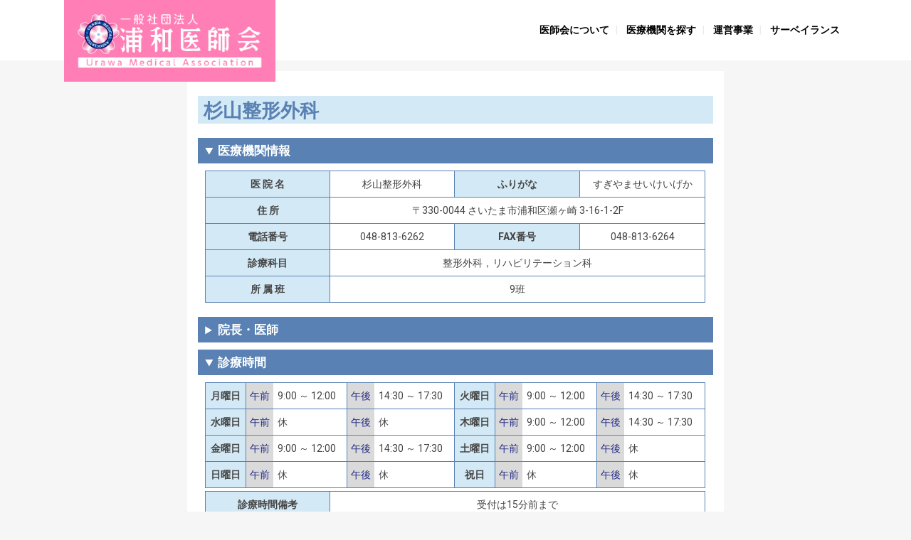

--- FILE ---
content_type: text/html; charset=UTF-8
request_url: https://www.urawa-med.or.jp/facility/%E6%9D%89%E5%B1%B1%E6%95%B4%E5%BD%A2%E5%A4%96%E7%A7%91/
body_size: 16890
content:
<!DOCTYPE html>
<html lang="ja">
<head>
	<meta charset="UTF-8" />
	
				<meta name="viewport" content="width=device-width,initial-scale=1,user-scalable=no">
		
                            <meta name="description" content="浦和医師会ホームページ,浦和医師会では医道の昴揚、医学の普及発達促進等の一般医師会活動、地域ならびに会員への学術活動・福祉活動、感染症等のサーベイランス活動などを行い大宮医師会、さいたま市与野医師会と互いに協力し合って100万都市さいたま市の医療を支えて居ります。">
            
                        <link rel="shortcut icon" type="image/x-icon" href="https://www.urawa-med.or.jp/wp/wp-content/uploads/2019/05/favicon.ico">
            <link rel="apple-touch-icon" href="https://www.urawa-med.or.jp/wp/wp-content/uploads/2019/05/favicon.ico"/>
        
	<link rel="profile" href="http://gmpg.org/xfn/11" />
	<link rel="pingback" href="https://www.urawa-med.or.jp/wp/xmlrpc.php" />

	<title>浦和医師会 | 杉山整形外科</title>
<link rel='dns-prefetch' href='//fonts.googleapis.com' />
<link rel='dns-prefetch' href='//s.w.org' />
<link rel="alternate" type="application/rss+xml" title="浦和医師会 &raquo; フィード" href="https://www.urawa-med.or.jp/feed/" />
<link rel="alternate" type="application/rss+xml" title="浦和医師会 &raquo; コメントフィード" href="https://www.urawa-med.or.jp/comments/feed/" />
		<script type="text/javascript">
			window._wpemojiSettings = {"baseUrl":"https:\/\/s.w.org\/images\/core\/emoji\/11.2.0\/72x72\/","ext":".png","svgUrl":"https:\/\/s.w.org\/images\/core\/emoji\/11.2.0\/svg\/","svgExt":".svg","source":{"concatemoji":"https:\/\/www.urawa-med.or.jp\/wp\/wp-includes\/js\/wp-emoji-release.min.js?ver=5.1.19"}};
			!function(e,a,t){var n,r,o,i=a.createElement("canvas"),p=i.getContext&&i.getContext("2d");function s(e,t){var a=String.fromCharCode;p.clearRect(0,0,i.width,i.height),p.fillText(a.apply(this,e),0,0);e=i.toDataURL();return p.clearRect(0,0,i.width,i.height),p.fillText(a.apply(this,t),0,0),e===i.toDataURL()}function c(e){var t=a.createElement("script");t.src=e,t.defer=t.type="text/javascript",a.getElementsByTagName("head")[0].appendChild(t)}for(o=Array("flag","emoji"),t.supports={everything:!0,everythingExceptFlag:!0},r=0;r<o.length;r++)t.supports[o[r]]=function(e){if(!p||!p.fillText)return!1;switch(p.textBaseline="top",p.font="600 32px Arial",e){case"flag":return s([55356,56826,55356,56819],[55356,56826,8203,55356,56819])?!1:!s([55356,57332,56128,56423,56128,56418,56128,56421,56128,56430,56128,56423,56128,56447],[55356,57332,8203,56128,56423,8203,56128,56418,8203,56128,56421,8203,56128,56430,8203,56128,56423,8203,56128,56447]);case"emoji":return!s([55358,56760,9792,65039],[55358,56760,8203,9792,65039])}return!1}(o[r]),t.supports.everything=t.supports.everything&&t.supports[o[r]],"flag"!==o[r]&&(t.supports.everythingExceptFlag=t.supports.everythingExceptFlag&&t.supports[o[r]]);t.supports.everythingExceptFlag=t.supports.everythingExceptFlag&&!t.supports.flag,t.DOMReady=!1,t.readyCallback=function(){t.DOMReady=!0},t.supports.everything||(n=function(){t.readyCallback()},a.addEventListener?(a.addEventListener("DOMContentLoaded",n,!1),e.addEventListener("load",n,!1)):(e.attachEvent("onload",n),a.attachEvent("onreadystatechange",function(){"complete"===a.readyState&&t.readyCallback()})),(n=t.source||{}).concatemoji?c(n.concatemoji):n.wpemoji&&n.twemoji&&(c(n.twemoji),c(n.wpemoji)))}(window,document,window._wpemojiSettings);
		</script>
		<style type="text/css">
img.wp-smiley,
img.emoji {
	display: inline !important;
	border: none !important;
	box-shadow: none !important;
	height: 1em !important;
	width: 1em !important;
	margin: 0 .07em !important;
	vertical-align: -0.1em !important;
	background: none !important;
	padding: 0 !important;
}
</style>
	<link rel='stylesheet' id='layerslider-css'  href='https://www.urawa-med.or.jp/wp/wp-content/plugins/LayerSlider/static/layerslider/css/layerslider.css?ver=6.8.2' type='text/css' media='all' />
<link rel='stylesheet' id='wp-block-library-css'  href='https://www.urawa-med.or.jp/wp/wp-includes/css/dist/block-library/style.min.css?ver=5.1.19' type='text/css' media='all' />
<link rel='stylesheet' id='contact-form-7-css'  href='https://www.urawa-med.or.jp/wp/wp-content/plugins/contact-form-7/includes/css/styles.css?ver=5.1.3' type='text/css' media='all' />
<link rel='stylesheet' id='rs-plugin-settings-css'  href='https://www.urawa-med.or.jp/wp/wp-content/plugins/revslider/public/assets/css/settings.css?ver=5.4.8.3' type='text/css' media='all' />
<style id='rs-plugin-settings-inline-css' type='text/css'>
#rs-demo-id {}
</style>
<link rel='stylesheet' id='mediaelement-css'  href='https://www.urawa-med.or.jp/wp/wp-includes/js/mediaelement/mediaelementplayer-legacy.min.css?ver=4.2.6-78496d1' type='text/css' media='all' />
<link rel='stylesheet' id='wp-mediaelement-css'  href='https://www.urawa-med.or.jp/wp/wp-includes/js/mediaelement/wp-mediaelement.min.css?ver=5.1.19' type='text/css' media='all' />
<link rel='stylesheet' id='bridge-default-style-css'  href='https://www.urawa-med.or.jp/wp/wp-content/themes/bridge/style.css?ver=5.1.19' type='text/css' media='all' />
<link rel='stylesheet' id='bridge-qode-font_awesome-css'  href='https://www.urawa-med.or.jp/wp/wp-content/themes/bridge/css/font-awesome/css/font-awesome.min.css?ver=5.1.19' type='text/css' media='all' />
<link rel='stylesheet' id='bridge-qode-font_elegant-css'  href='https://www.urawa-med.or.jp/wp/wp-content/themes/bridge/css/elegant-icons/style.min.css?ver=5.1.19' type='text/css' media='all' />
<link rel='stylesheet' id='bridge-qode-linea_icons-css'  href='https://www.urawa-med.or.jp/wp/wp-content/themes/bridge/css/linea-icons/style.css?ver=5.1.19' type='text/css' media='all' />
<link rel='stylesheet' id='bridge-qode-dripicons-css'  href='https://www.urawa-med.or.jp/wp/wp-content/themes/bridge/css/dripicons/dripicons.css?ver=5.1.19' type='text/css' media='all' />
<link rel='stylesheet' id='bridge-stylesheet-css'  href='https://www.urawa-med.or.jp/wp/wp-content/themes/bridge/css/stylesheet.min.css?ver=5.1.19' type='text/css' media='all' />
<style id='bridge-stylesheet-inline-css' type='text/css'>
   .postid-13969.disabled_footer_top .footer_top_holder, .postid-13969.disabled_footer_bottom .footer_bottom_holder { display: none;}


</style>
<link rel='stylesheet' id='bridge-print-css'  href='https://www.urawa-med.or.jp/wp/wp-content/themes/bridge/css/print.css?ver=5.1.19' type='text/css' media='all' />
<link rel='stylesheet' id='bridge-style-dynamic-css'  href='https://www.urawa-med.or.jp/wp/wp-content/themes/bridge/css/style_dynamic.css?ver=1597212238' type='text/css' media='all' />
<link rel='stylesheet' id='bridge-responsive-css'  href='https://www.urawa-med.or.jp/wp/wp-content/themes/bridge/css/responsive.min.css?ver=5.1.19' type='text/css' media='all' />
<link rel='stylesheet' id='bridge-style-dynamic-responsive-css'  href='https://www.urawa-med.or.jp/wp/wp-content/themes/bridge/css/style_dynamic_responsive.css?ver=1597212238' type='text/css' media='all' />
<style id='bridge-style-dynamic-responsive-inline-css' type='text/css'>
h3 {
  position: relative;
  padding: 0.3em 0.3em 0.3em 0.8em; 
  background: #FF7EB5;
  color: white;
}

h3::before {
  position: absolute;
  content: '';
  top: 100%;
  left: 0;
  border: none;
  border-bottom: solid 10px transparent;
  border-right: solid 20px rgb(149, 158, 155);
}


.facility_title{
background: #5981b3;
color: white;
font-weight:bold;
}

.facility_title_2{
background: #DADADA;
font-weight:bold;
}


.facility_name{
background: #d3e9f5;
font-weight:bold;
}

.facility_subjects{
background: #f6fcff;
}

.facility_subjects_2{
background: #eaf5fc;
}

.facility_tel{
background: #f6fcff;
}



.footer_top .widget_nav_menu li.menu-item a{
text-transform: uppercase;
letter-spacing: 0.35px;
}

.footer_top .widget_nav_menu ul li{
padding-bottom: 14px;
}

.footer_top h5{
margin-bottom: 31px;
}

@media only screen and (min-width: 1001px){
.q_logo a{
height: 115px!important;
top: 15px;
}
}

nav.main_menu.left{
    padding-left: 24px;
}

.header_bottom_right_widget_holder .custom-html-widget .qode_icon_shortcode {
    vertical-align: top;
}

.side_menu .widget {
    margin: 0 0 15px;
}

.side_menu_button a:last-child{
    top: 4px;
}

.side_menu_button>a.search_button{
    top: -3px;
}

@media only screen and (min-width: 1001px){
    footer .qode-instagram-feed{
        padding-right: 25%;
    }
}

.hesperiden.tparrows:before{
    font-family: 'ElegantIcons';
    font-size: 50px;
    transition: color 0.2s ease;
}

.hesperiden.tparrows.tp-leftarrow:before{
    content: '\34';
}

.hesperiden.tparrows.tp-rightarrow:before{
    margin-right: 0;
    content: '\35';
}

.hesperiden.tparrows, .hesperiden.tparrows:hover{
    background: transparent;
}

.hesperiden.tparrows:hover:before{
    color: rgba(0, 160, 240, 1);
}

@media only screen and (max-width: 600px){
    .title.title_size_large h1{
        margin-bottom: 0;
    }    
    .title .subtitle{
        display: none;
    }
}

.qode-advanced-pricing-list .qode-apl-item .qode-apl-item-top .qode-apl-line{
    bottom: 12px;
}

.qode-advanced-pricing-list .qode-apl-item .qode-apl-item-top .qode-apl-item-price, .qode-advanced-pricing-list .qode-apl-item .qode-apl-item-top .qode-apl-item-title{
    padding: 0;

.qode-advanced-pricing-list .qode-apl-item .qode-apl-item-top .qode-apl-line{
    bottom: 12px;
}


</style>
<link rel='stylesheet' id='js_composer_front-css'  href='https://www.urawa-med.or.jp/wp/wp-content/plugins/js_composer/assets/css/js_composer.min.css?ver=5.7' type='text/css' media='all' />
<link rel='stylesheet' id='bridge-style-handle-google-fonts-css'  href='https://fonts.googleapis.com/css?family=Raleway%3A100%2C200%2C300%2C400%2C500%2C600%2C700%2C800%2C900%2C300italic%2C400italic%2C700italic%7CRoboto%3A100%2C200%2C300%2C400%2C500%2C600%2C700%2C800%2C900%2C300italic%2C400italic%2C700italic%7COpen+Sans%3A100%2C200%2C300%2C400%2C500%2C600%2C700%2C800%2C900%2C300italic%2C400italic%2C700italic&#038;subset=latin%2Clatin-ext&#038;ver=1.0.0' type='text/css' media='all' />
<link rel='stylesheet' id='wp-members-css'  href='https://www.urawa-med.or.jp/wp/wp-content/plugins/wp-members/assets/css/forms/generic-no-float.min.css?ver=3.3.2.2' type='text/css' media='all' />
<script type='text/javascript'>
/* <![CDATA[ */
var LS_Meta = {"v":"6.8.2"};
/* ]]> */
</script>
<script type='text/javascript' src='https://www.urawa-med.or.jp/wp/wp-content/plugins/LayerSlider/static/layerslider/js/greensock.js?ver=1.19.0'></script>
<script type='text/javascript' src='https://www.urawa-med.or.jp/wp/wp-includes/js/jquery/jquery.js?ver=1.12.4'></script>
<script type='text/javascript' src='https://www.urawa-med.or.jp/wp/wp-includes/js/jquery/jquery-migrate.min.js?ver=1.4.1'></script>
<script type='text/javascript' src='https://www.urawa-med.or.jp/wp/wp-content/plugins/LayerSlider/static/layerslider/js/layerslider.kreaturamedia.jquery.js?ver=6.8.2'></script>
<script type='text/javascript' src='https://www.urawa-med.or.jp/wp/wp-content/plugins/LayerSlider/static/layerslider/js/layerslider.transitions.js?ver=6.8.2'></script>
<script type='text/javascript' src='https://www.urawa-med.or.jp/wp/wp-content/plugins/revslider/public/assets/js/jquery.themepunch.tools.min.js?ver=5.4.8.3'></script>
<script type='text/javascript' src='https://www.urawa-med.or.jp/wp/wp-content/plugins/revslider/public/assets/js/jquery.themepunch.revolution.min.js?ver=5.4.8.3'></script>
<script type='text/javascript'>
var mejsL10n = {"language":"ja","strings":{"mejs.install-flash":"\u3054\u5229\u7528\u306e\u30d6\u30e9\u30a6\u30b6\u30fc\u306f Flash Player \u304c\u7121\u52b9\u306b\u306a\u3063\u3066\u3044\u308b\u304b\u3001\u30a4\u30f3\u30b9\u30c8\u30fc\u30eb\u3055\u308c\u3066\u3044\u307e\u305b\u3093\u3002Flash Player \u30d7\u30e9\u30b0\u30a4\u30f3\u3092\u6709\u52b9\u306b\u3059\u308b\u304b\u3001\u6700\u65b0\u30d0\u30fc\u30b8\u30e7\u30f3\u3092 https:\/\/get.adobe.com\/jp\/flashplayer\/ \u304b\u3089\u30a4\u30f3\u30b9\u30c8\u30fc\u30eb\u3057\u3066\u304f\u3060\u3055\u3044\u3002","mejs.fullscreen-off":"\u30d5\u30eb\u30b9\u30af\u30ea\u30fc\u30f3\u3092\u30aa\u30d5","mejs.fullscreen-on":"\u30d5\u30eb\u30b9\u30af\u30ea\u30fc\u30f3","mejs.download-video":"\u52d5\u753b\u3092\u30c0\u30a6\u30f3\u30ed\u30fc\u30c9","mejs.fullscreen":"\u30d5\u30eb\u30b9\u30af\u30ea\u30fc\u30f3","mejs.time-jump-forward":["1\u79d2\u9032\u3080","%1\u79d2\u9032\u3080"],"mejs.loop":"\u30eb\u30fc\u30d7\u5207\u308a\u66ff\u3048","mejs.play":"\u518d\u751f","mejs.pause":"\u505c\u6b62","mejs.close":"\u9589\u3058\u308b","mejs.time-slider":"\u30bf\u30a4\u30e0\u30b9\u30e9\u30a4\u30c0\u30fc","mejs.time-help-text":"1\u79d2\u9032\u3080\u306b\u306f\u5de6\u53f3\u77e2\u5370\u30ad\u30fc\u3092\u300110\u79d2\u9032\u3080\u306b\u306f\u4e0a\u4e0b\u77e2\u5370\u30ad\u30fc\u3092\u4f7f\u3063\u3066\u304f\u3060\u3055\u3044\u3002","mejs.time-skip-back":["1\u79d2\u623b\u308b","%1\u79d2\u623b\u308b"],"mejs.captions-subtitles":"\u30ad\u30e3\u30d7\u30b7\u30e7\u30f3\/\u5b57\u5e55","mejs.captions-chapters":"\u30c1\u30e3\u30d7\u30bf\u30fc","mejs.none":"\u306a\u3057","mejs.mute-toggle":"\u30df\u30e5\u30fc\u30c8\u5207\u308a\u66ff\u3048","mejs.volume-help-text":"\u30dc\u30ea\u30e5\u30fc\u30e0\u8abf\u7bc0\u306b\u306f\u4e0a\u4e0b\u77e2\u5370\u30ad\u30fc\u3092\u4f7f\u3063\u3066\u304f\u3060\u3055\u3044\u3002","mejs.unmute":"\u30df\u30e5\u30fc\u30c8\u89e3\u9664","mejs.mute":"\u30df\u30e5\u30fc\u30c8","mejs.volume-slider":"\u30dc\u30ea\u30e5\u30fc\u30e0\u30b9\u30e9\u30a4\u30c0\u30fc","mejs.video-player":"\u52d5\u753b\u30d7\u30ec\u30fc\u30e4\u30fc","mejs.audio-player":"\u97f3\u58f0\u30d7\u30ec\u30fc\u30e4\u30fc","mejs.ad-skip":"\u5e83\u544a\u3092\u30b9\u30ad\u30c3\u30d7","mejs.ad-skip-info":["1\u79d2\u5f8c\u306b\u30b9\u30ad\u30c3\u30d7","%1\u79d2\u5f8c\u306b\u30b9\u30ad\u30c3\u30d7"],"mejs.source-chooser":"\u30bd\u30fc\u30b9\u306e\u9078\u629e","mejs.stop":"\u505c\u6b62","mejs.speed-rate":"\u901f\u5ea6\u7387","mejs.live-broadcast":"\u751f\u653e\u9001","mejs.afrikaans":"\u30a2\u30d5\u30ea\u30ab\u30fc\u30f3\u30b9\u8a9e","mejs.albanian":"\u30a2\u30eb\u30d0\u30cb\u30a2\u8a9e","mejs.arabic":"\u30a2\u30e9\u30d3\u30a2\u8a9e","mejs.belarusian":"\u30d9\u30e9\u30eb\u30fc\u30b7\u8a9e","mejs.bulgarian":"\u30d6\u30eb\u30ac\u30ea\u30a2\u8a9e","mejs.catalan":"\u30ab\u30bf\u30ed\u30cb\u30a2\u8a9e","mejs.chinese":"\u4e2d\u56fd\u8a9e","mejs.chinese-simplified":"\u4e2d\u56fd\u8a9e (\u7c21\u4f53\u5b57)","mejs.chinese-traditional":"\u4e2d\u56fd\u8a9e (\u7e41\u4f53\u5b57)","mejs.croatian":"\u30af\u30ed\u30a2\u30c1\u30a2\u8a9e","mejs.czech":"\u30c1\u30a7\u30b3\u8a9e","mejs.danish":"\u30c7\u30f3\u30de\u30fc\u30af\u8a9e","mejs.dutch":"\u30aa\u30e9\u30f3\u30c0\u8a9e","mejs.english":"\u82f1\u8a9e","mejs.estonian":"\u30a8\u30b9\u30c8\u30cb\u30a2\u8a9e","mejs.filipino":"\u30d5\u30a3\u30ea\u30d4\u30f3\u8a9e","mejs.finnish":"\u30d5\u30a3\u30f3\u30e9\u30f3\u30c9\u8a9e","mejs.french":"\u30d5\u30e9\u30f3\u30b9\u8a9e","mejs.galician":"\u30ac\u30ea\u30b7\u30a2\u8a9e","mejs.german":"\u30c9\u30a4\u30c4\u8a9e","mejs.greek":"\u30ae\u30ea\u30b7\u30e3\u8a9e","mejs.haitian-creole":"\u30cf\u30a4\u30c1\u8a9e","mejs.hebrew":"\u30d8\u30d6\u30e9\u30a4\u8a9e","mejs.hindi":"\u30d2\u30f3\u30c7\u30a3\u30fc\u8a9e","mejs.hungarian":"\u30cf\u30f3\u30ac\u30ea\u30fc\u8a9e","mejs.icelandic":"\u30a2\u30a4\u30b9\u30e9\u30f3\u30c9\u8a9e","mejs.indonesian":"\u30a4\u30f3\u30c9\u30cd\u30b7\u30a2\u8a9e","mejs.irish":"\u30a2\u30a4\u30eb\u30e9\u30f3\u30c9\u8a9e","mejs.italian":"\u30a4\u30bf\u30ea\u30a2\u8a9e","mejs.japanese":"\u65e5\u672c\u8a9e","mejs.korean":"\u97d3\u56fd\u8a9e","mejs.latvian":"\u30e9\u30c8\u30d3\u30a2\u8a9e","mejs.lithuanian":"\u30ea\u30c8\u30a2\u30cb\u30a2\u8a9e","mejs.macedonian":"\u30de\u30b1\u30c9\u30cb\u30a2\u8a9e","mejs.malay":"\u30de\u30ec\u30fc\u8a9e","mejs.maltese":"\u30de\u30eb\u30bf\u8a9e","mejs.norwegian":"\u30ce\u30eb\u30a6\u30a7\u30fc\u8a9e","mejs.persian":"\u30da\u30eb\u30b7\u30a2\u8a9e","mejs.polish":"\u30dd\u30fc\u30e9\u30f3\u30c9\u8a9e","mejs.portuguese":"\u30dd\u30eb\u30c8\u30ac\u30eb\u8a9e","mejs.romanian":"\u30eb\u30fc\u30de\u30cb\u30a2\u8a9e","mejs.russian":"\u30ed\u30b7\u30a2\u8a9e","mejs.serbian":"\u30bb\u30eb\u30d3\u30a2\u8a9e","mejs.slovak":"\u30b9\u30ed\u30d0\u30ad\u30a2\u8a9e","mejs.slovenian":"\u30b9\u30ed\u30d9\u30cb\u30a2\u8a9e","mejs.spanish":"\u30b9\u30da\u30a4\u30f3\u8a9e","mejs.swahili":"\u30b9\u30ef\u30d2\u30ea\u8a9e","mejs.swedish":"\u30b9\u30a6\u30a7\u30fc\u30c7\u30f3\u8a9e","mejs.tagalog":"\u30bf\u30ac\u30ed\u30b0\u8a9e","mejs.thai":"\u30bf\u30a4\u8a9e","mejs.turkish":"\u30c8\u30eb\u30b3\u8a9e","mejs.ukrainian":"\u30a6\u30af\u30e9\u30a4\u30ca\u8a9e","mejs.vietnamese":"\u30d9\u30c8\u30ca\u30e0\u8a9e","mejs.welsh":"\u30a6\u30a7\u30fc\u30eb\u30ba\u8a9e","mejs.yiddish":"\u30a4\u30c7\u30a3\u30c3\u30b7\u30e5\u8a9e"}};
</script>
<script type='text/javascript' src='https://www.urawa-med.or.jp/wp/wp-includes/js/mediaelement/mediaelement-and-player.min.js?ver=4.2.6-78496d1'></script>
<script type='text/javascript' src='https://www.urawa-med.or.jp/wp/wp-includes/js/mediaelement/mediaelement-migrate.min.js?ver=5.1.19'></script>
<script type='text/javascript'>
/* <![CDATA[ */
var _wpmejsSettings = {"pluginPath":"\/wp\/wp-includes\/js\/mediaelement\/","classPrefix":"mejs-","stretching":"responsive"};
/* ]]> */
</script>
<meta name="generator" content="Powered by LayerSlider 6.8.2 - Multi-Purpose, Responsive, Parallax, Mobile-Friendly Slider Plugin for WordPress." />
<!-- LayerSlider updates and docs at: https://layerslider.kreaturamedia.com -->
<link rel='https://api.w.org/' href='https://www.urawa-med.or.jp/wp-json/' />
<link rel="EditURI" type="application/rsd+xml" title="RSD" href="https://www.urawa-med.or.jp/wp/xmlrpc.php?rsd" />
<link rel="wlwmanifest" type="application/wlwmanifest+xml" href="https://www.urawa-med.or.jp/wp/wp-includes/wlwmanifest.xml" /> 
<link rel='prev' title='すがやハートクリニック' href='https://www.urawa-med.or.jp/facility/%e3%81%99%e3%81%8c%e3%82%84%e3%83%8f%e3%83%bc%e3%83%88%e3%82%af%e3%83%aa%e3%83%8b%e3%83%83%e3%82%af/' />
<link rel='next' title='すずき小児科' href='https://www.urawa-med.or.jp/facility/%e3%81%99%e3%81%9a%e3%81%8d%e5%b0%8f%e5%85%90%e7%a7%91/' />
<meta name="generator" content="WordPress 5.1.19" />
<link rel="canonical" href="https://www.urawa-med.or.jp/facility/%e6%9d%89%e5%b1%b1%e6%95%b4%e5%bd%a2%e5%a4%96%e7%a7%91/" />
<link rel='shortlink' href='https://www.urawa-med.or.jp/?p=13969' />
<link rel="alternate" type="application/json+oembed" href="https://www.urawa-med.or.jp/wp-json/oembed/1.0/embed?url=https%3A%2F%2Fwww.urawa-med.or.jp%2Ffacility%2F%25e6%259d%2589%25e5%25b1%25b1%25e6%2595%25b4%25e5%25bd%25a2%25e5%25a4%2596%25e7%25a7%2591%2F" />
<link rel="alternate" type="text/xml+oembed" href="https://www.urawa-med.or.jp/wp-json/oembed/1.0/embed?url=https%3A%2F%2Fwww.urawa-med.or.jp%2Ffacility%2F%25e6%259d%2589%25e5%25b1%25b1%25e6%2595%25b4%25e5%25bd%25a2%25e5%25a4%2596%25e7%25a7%2591%2F&#038;format=xml" />
<meta name="generator" content="Powered by WPBakery Page Builder - drag and drop page builder for WordPress."/>
<!--[if lte IE 9]><link rel="stylesheet" type="text/css" href="https://www.urawa-med.or.jp/wp/wp-content/plugins/js_composer/assets/css/vc_lte_ie9.min.css" media="screen"><![endif]--><meta name="generator" content="Powered by Slider Revolution 5.4.8.3 - responsive, Mobile-Friendly Slider Plugin for WordPress with comfortable drag and drop interface." />
<script type="text/javascript">function setREVStartSize(e){									
						try{ e.c=jQuery(e.c);var i=jQuery(window).width(),t=9999,r=0,n=0,l=0,f=0,s=0,h=0;
							if(e.responsiveLevels&&(jQuery.each(e.responsiveLevels,function(e,f){f>i&&(t=r=f,l=e),i>f&&f>r&&(r=f,n=e)}),t>r&&(l=n)),f=e.gridheight[l]||e.gridheight[0]||e.gridheight,s=e.gridwidth[l]||e.gridwidth[0]||e.gridwidth,h=i/s,h=h>1?1:h,f=Math.round(h*f),"fullscreen"==e.sliderLayout){var u=(e.c.width(),jQuery(window).height());if(void 0!=e.fullScreenOffsetContainer){var c=e.fullScreenOffsetContainer.split(",");if (c) jQuery.each(c,function(e,i){u=jQuery(i).length>0?u-jQuery(i).outerHeight(!0):u}),e.fullScreenOffset.split("%").length>1&&void 0!=e.fullScreenOffset&&e.fullScreenOffset.length>0?u-=jQuery(window).height()*parseInt(e.fullScreenOffset,0)/100:void 0!=e.fullScreenOffset&&e.fullScreenOffset.length>0&&(u-=parseInt(e.fullScreenOffset,0))}f=u}else void 0!=e.minHeight&&f<e.minHeight&&(f=e.minHeight);e.c.closest(".rev_slider_wrapper").css({height:f})					
						}catch(d){console.log("Failure at Presize of Slider:"+d)}						
					};</script>
		<style type="text/css" id="wp-custom-css">
			ul, ol {
  padding: 0.3em 0.3em 0.3em 1em;/*ボックス内の余白*/
}

ul li, ol li {
  line-height: 1.5; /*文の行高*/
  padding: 0.4em 0; /*前後の文との余白*/
}


.bule {
	font-size: 20pt;
	font-weight: bold;
	padding: 0.3em 0.3em 0.2em 0.3em;
	color:#5981b3;
	background-color:#d3e9f5;}

.orange {
	font-size: 18px;
	color:#FF9101;
}

.page-id-397 summary {
    background: #4bacc6;
    padding: 7px;
    margin-bottom: 2px;
/*     border: 1px solid #ccc; */
    color: #fff;
    text-align: left;
}


table {
  	border-collapse: collapse;
  	margin: 0 auto;
  	padding: 0;
	width: 100%;
  	table-layout: fixed;
  	border: none;
}

table tr {
  	background-color: F6F6F6;
	padding: .20em;
  	/*border: 1px solid #CCCCCC;*/
}
table th,
table td {
	text-align: center;
	vertical-align: middle;
	padding: 5px;
  	border: 1px solid #5981b3;
}
table th {
	font-size: 14px;
}
table thead tr{
  	background-color: #5882B3;
  	color:#fff;
}
/* 変更 */
table tbody th {
    background: #D3E9F5;
    color: #444444;
  	border: 1px solid #5981b3;
}
.non{
  background:#fff
}


#ccc table {
  border-collapse: collapse;
  margin: 0 auto;
  padding: 0;
	width: 100%;
  table-layout: fixed;
}

/* 医院一覧CSS */
#ccc table tr {
  background-color: #dadada;
	padding: .20em;
  border-bottom: 1px solid #fff;
  
}
#ccc table th,
#ccc table td {
	text-align: center;
	vertical-align: middle;
	padding: 5px;
 	border: 1px solid #fff;
}
#ccc table th {
	font-size: 14px;
}
#ccc table thead tr{
  background-color: #5981b3;
  color:#fff;
}

#ccc table tbody th {
    background: #89B49B;
    color: #fff;
	  	border: 1px solid #fff;
}







.time_table th {
	white-space: nowrap;
}


.non{
  background:#fff
}
@media screen and (max-width: 600px) {
  table {
    border: 0;
    width:100%
  }
  table th{
    background-color: #167F92;
    display: block;
    border-right: none;
  }
  table thead {
    border: none;
    clip: rect(0 0 0 0);
    height: 1px;
    margin: -1px;
    overflow: hidden;
    padding: 0;
    position: absolute;
    width: 1px;
  }
  table tr {
    display: block;
    margin-bottom: 0;
  }
  table td {
    display: block;
    font-size: 14px;
    position: relative;
    padding: .625em;

  }
  
  table td::before {
    font-weight: bold;
    position: absolute;
    left: 10px;
    color: #167F92;

  }
  table td:last-child {

  }
  table tbody th {
    color: #000;
}
	.bule {
		font-size: large;
	}
}

#searchform label{
  text-align: left;
  font-weight: normal;
  display: inline-block;

}
#searchform .sample  {
  font-size : 16px;
  font-weight:bold;
}
#searchform .sample2  {
  margin : 0px 0px 0px 0px  ;
}
#searchform .sample3  {
  text-align: left;
  padding:10px;
/*   background-color:#E8F3FB;
  border:1px solid #e0e0e0; */
  margin : 0px;
}
#searchform input[type="text"]{
  width: 90%;
  padding: 5px;
}
#searchform input[type="radio"],
#searchform input[type="checkbox"]{
  position: relative;
  top: 1px;
  margin : 0px 2px 0px 5px;
}
.facility_custom {
  background-color: #ffffff !important;
}
.embed-container {
  position: relative;
  padding-bottom: 75%;
  overflow: hidden;
  max-width: 100%;
  height: auto;
}

.embed-container iframe {
  position: absolute;
  top: 0;
  left: 0;
  width: 100%;
  height: 100%;
}

.time_table {
  table-layout: auto;
}
.time_table td {
  text-align: left;
}
.label_ampm {
  display: inline-block;
  background-color: #dadada;
  color: #222a83;
  margin: -5px 3px -5px -5px;
padding: 5px 5px;
}
.form_btns p {
	margin: 30px 0;
}
.form_btns .btn {
  display: inline-block;
  padding: 0.5em 2em;
  text-decoration: none;
  border: solid 2px #ff812d;
  border-radius: 3px;
  transition: .4s;
  background: #fff;
  color: #ff812d;
	width: 90%;
	max-width: 300px;
	font-size: 120%;
	font-weight: bold;
}
.form_btns .btn:hover {
  color: #fff;
  background: #ff812d;
}
.form_btns .reset_btn .btn {
	color: #999;
  border: solid 2px #999;
}
.form_btns .reset_btn .btn:hover {
  color: #fff;
  background: #999;
}

.wpb_wrapper details {
  border: 1px solid #4F81BD;
  background-color: #f6fcff;
  margin-bottom: 10px;
  padding: 0 10px;
}
.wpb_wrapper details[open] {
  padding-bottom: 10px;
}
.wpb_wrapper details summary {
	font-size: 120%;
	font-weight: bold;
  background-color: #5981b3;
  color: #fff;
  margin: 0 -10px 0;
  padding: 5px 10px;
}
.detail_btn {
	text-align: right;
}
.detail_btn a {
  display: inline-block;
  padding: 0.5em 2em;
  text-decoration: none;
  border: solid 2px #4F81BD;
  border-radius: 3px;
  transition: .4s;
  background: #4BACC6;
  color: #fff;
}
.detail_btn a:hover {
  color: #4F81BD;
  background: transparent;
}
.blog_holder article .post_text .post_text_inner {
	background-color: #DCE6F2;
  border: solid 2px #4F81BD;
}
body.single .wpb_wrapper details {
	border: none;
  background-color: #fff;
}
.wpb_wrapper .map_link{
	display: flex;
  align-items: center;
  justify-content: flex-end;
}
#hush2 hr:last-of-type,
#hush3 hr:last-of-type {
	display:none;
}

.list_table tr {
  background: none;
  display: flex;
  flex-wrap: wrap;
}
.list_table tr td {
  background-color: #E1F0E8;
  display: inline-block;
  padding: 5px 20px;
  margin: 0 10px 10px 0;
  border-radius: 5px;
}
.department_item::after {
  content: ',';
  display: inline-block;
  margin: 0 3px;
}
.department_item:last-of-type::after {
  content: none;
}
.wpb_wrapper details {
    border: 1px solid #5981b3;
}
.wpb_wrapper hr {
	border: none;
	height: 1px;
  background-color: #4F81BD
}
.content .container .container_inner.default_template_holder.search_page {
	padding-top:10px;
}
.blog_holder article .post_text .post_text_inner {
  background-color: #f6fcff;
  border: solid 1px #5981b3;
	border-radius: 3px;
	padding: 20px 20px 20px 30px;
}
.search_items .blog_holder article {
	margin-bottom: 20px;
}
.detail_btn a {
	display: inline-block;
	padding: 0.5em 2em;
	text-decoration: none;
	border: solid 2px #5981b3;
	border-radius: 3px;
	transition: .4s;
	background: transparent;
	color: #5981b3;
	font-weight: bold;
}
.detail_btn a:hover {
	background: #5981b3;
	color: #fff;
}
.text-center {
	text-align: center;
}
.info_cat {
	padding: 5px 0;
	line-height: 1.4;
}
.dep-child {
  margin-right: 8px;
	margin-bottom: 5px;
  display: inline-block;
  padding: 2px 10px 0;
  border-radius: 15px;
  background-color: #5981b3;
  color: #fff;
}

.job-yel {
	font-size: 20pt;
	font-weight: bold;
	padding: 0.3em 0.3em 0.2em 0.3em;
	color:#000000;
	background-color:#fff1bc;
}

.btn-joblinks {
      display: flex;
      width:fit-content;
      padding: 0px 15px;
      align-items: center;
      justify-content: center;
      line-height: 1;
      text-decoration: none;
      color: #444444;
      font-size: 110%;
      border-radius: 23px;
      height: 46px;
      font-weight: bold;
      transition: 0.3s;
      background-color: #d8e8ff;
      margin-left: auto;
      margin-right: auto;
}
.btn-joblinks a, a:hover {
      text-decoration: none;
      color: #444444 !important;
}
.btn-joblinks::before, .btn-joblinks::after {
      content: "";
      display: block;
}
.btn-joblinks:hover {
      opacity: .4;
}
@media only screen and (max-width: 480px) {
    .btn-joblinks {font-size: .8em;}
}
table.job-table {
    width: 100%;
    border-collapse: collapse;
    border-spacing: 0;
    table-layout: auto;
}
table.job-table tr {
    padding: .20em;
}
table.job-table td {
    vertical-align: middle;
    padding: 5px;
    border: 1px solid #dadada;
    text-align: left;
}
table.job-table th {
    vertical-align: middle;
    padding: 5px;
    border: 1px solid #dadada;
    font-size: 14px;
    background-color: #f4f4f4;
    text-align: left;
    width: 1em;
    white-space: nowrap;
}
@media only screen and (max-width: 480px) {
table.job-table th,
table.job-table td {
    width: 100%;
    display: block;
}
table.job-table th {
    width: 100%;
}
}
table.job-list {
    width: 100%;
    border-collapse: collapse;
    border-spacing: 0;
    table-layout: auto;
}
table.job-list tr {
    padding: .20em;
		color:#444444;
}
table.job-list td {
    vertical-align: middle;
    padding: 10px 5px;
    border: 1px solid #dadada;
    text-align: left;
    white-space: normal;
}
table.job-list th {
    vertical-align: middle;
    padding: 5px 10px;
    border: 1px solid #dadada;
    font-size: 14px;
    background-color: #f4f4f4;
    text-align: center;
    white-space: nowrap;
}
td.bgcolor-wh {background-color: #FFFFFF;}
td.bgcolor-yel {background-color: #FFFFeF;}
span.nowp {white-space: nowrap;}
th.cel-a {width: 10%;}
@media only screen and (max-width: 480px) {
table.job-list td:before {
    content: attr(data-label);
    font-size: .7rem;
    font-weight:bold;
    color: #999;
    display: block;
    position: static;
  }
	table.job-list tr:last-child {
        margin-bottom: .7em;
  }
}

.btn-joblist {
    display: flex;
    width:fit-content;
    padding: 0px 15px;
    align-items: center;
    justify-content: center;
    line-height: 1;
    text-decoration: none;
    color: #444444;
    border-radius: 0.9em;
    height: 1.8em;
    font-weight: bold;
    transition: 0.3s;
    background-color: #fff1ad;
    margin-left: auto;
    margin-right: auto;
    white-space: nowrap;
}
.btn-joblist a, a:hover {
    text-decoration: none;
    color: #444444 !important;
}
.btn-joblist::before, .btn-joblist::after {
    content: "";
    display: block;
}
.btn-joblist:hover {
    opacity: .4;
}
/* 
.dep-parent {
  display: none;
}
.dep-child.dep-parent-1 {
  background-color: #b35959
}
.dep-child.dep-parent-2 {
  background-color: #7cb359
}
.dep-child.dep-parent-3 {
  background-color: #7f59b3
}
*/		</style>
		<noscript><style type="text/css"> .wpb_animate_when_almost_visible { opacity: 1; }</style></noscript>	
	<!-- Global site tag (gtag.js) - Google Analytics -->
<script async src="https://www.googletagmanager.com/gtag/js?id=UA-175897334-1"></script>
<script>
  window.dataLayer = window.dataLayer || [];
  function gtag(){dataLayer.push(arguments);}
  gtag('js', new Date());

  gtag('config', 'UA-175897334-1');
</script>

</head>

<body class="facility-template-default single single-facility postid-13969 bridge-core-1.0.4  qode_grid_1300 qode-theme-ver-18.0.9 qode-theme-bridge qode_header_in_grid wpb-js-composer js-comp-ver-5.7 vc_responsive" itemscope itemtype="http://schema.org/WebPage">


<div class="wrapper">
	<div class="wrapper_inner">

    
		<!-- Google Analytics start -->
				<!-- Google Analytics end -->

		
	<header class=" scroll_header_top_area  fixed scrolled_not_transparent with_hover_bg_color header_style_on_scroll page_header">
	<div class="header_inner clearfix">
				<div class="header_top_bottom_holder">
			
			<div class="header_bottom clearfix" style=' background-color:rgba(255, 255, 255, 1);' >
								<div class="container">
					<div class="container_inner clearfix">
																				<div class="header_inner_left">
																	<div class="mobile_menu_button">
		<span>
			<i class="qode_icon_font_awesome fa fa-bars " ></i>		</span>
	</div>
								<div class="logo_wrapper" >
	<div class="q_logo">
		<a itemprop="url" href="https://www.urawa-med.or.jp/" >
             <img itemprop="image" class="normal" src="https://www.urawa-med.or.jp/wp/wp-content/uploads/2020/06/logo_7.png" alt="Logo"> 			 <img itemprop="image" class="light" src="https://www.urawa-med.or.jp/wp/wp-content/uploads/2020/06/logo_7.png" alt="Logo"/> 			 <img itemprop="image" class="dark" src="https://www.urawa-med.or.jp/wp/wp-content/uploads/2020/06/logo_7.png" alt="Logo"/> 			 <img itemprop="image" class="sticky" src="https://www.urawa-med.or.jp/wp/wp-content/uploads/2020/06/logo_7.png" alt="Logo"/> 			 <img itemprop="image" class="mobile" src="https://www.urawa-med.or.jp/wp/wp-content/uploads/2020/06/logo_7.png" alt="Logo"/> 					</a>
	</div>
	</div>															</div>
															<div class="header_inner_right">
									<div class="side_menu_button_wrapper right">
																														<div class="side_menu_button">
																																											</div>
									</div>
								</div>
							
							
							<nav class="main_menu drop_down right">
								<ul id="menu-main-menu" class=""><li id="nav-menu-item-336" class="menu-item menu-item-type-post_type menu-item-object-page menu-item-has-children  has_sub narrow"><a href="https://www.urawa-med.or.jp/about-us/" class=""><i class="menu_icon blank fa"></i><span>医師会について</span><span class="plus"></span></a>
<div class="second"><div class="inner"><ul>
	<li id="nav-menu-item-596" class="menu-item menu-item-type-custom menu-item-object-custom "><a href="https://www.urawa-med.or.jp/about-us/" class=""><i class="menu_icon blank fa"></i><span>会長あいさつ</span><span class="plus"></span></a></li>
	<li id="nav-menu-item-1545" class="menu-item menu-item-type-post_type menu-item-object-page "><a href="https://www.urawa-med.or.jp/administrative_board/" class=""><i class="menu_icon blank fa"></i><span>役員</span><span class="plus"></span></a></li>
	<li id="nav-menu-item-989" class="menu-item menu-item-type-post_type menu-item-object-page "><a href="https://www.urawa-med.or.jp/location/" class=""><i class="menu_icon blank fa"></i><span>所在地</span><span class="plus"></span></a></li>
	<li id="nav-menu-item-996" class="menu-item menu-item-type-post_type menu-item-object-page "><a href="https://www.urawa-med.or.jp/history/" class=""><i class="menu_icon blank fa"></i><span>沿革</span><span class="plus"></span></a></li>
	<li id="nav-menu-item-1006" class="menu-item menu-item-type-post_type menu-item-object-page "><a href="https://www.urawa-med.or.jp/business/" class=""><i class="menu_icon blank fa"></i><span>業務内容</span><span class="plus"></span></a></li>
</ul></div></div>
</li>
<li id="nav-menu-item-1517" class="menu-item menu-item-type-custom menu-item-object-custom menu-item-has-children  has_sub narrow"><a href="https://www.urawa-med.or.jp/findmedical/" class=""><i class="menu_icon blank fa"></i><span>医療機関を探す</span><span class="plus"></span></a>
<div class="second"><div class="inner"><ul>
	<li id="nav-menu-item-539" class="menu-item menu-item-type-custom menu-item-object-custom "><a href="https://www.urawa-med.or.jp/findmedical/" class=""><i class="menu_icon blank fa"></i><span>クイック検索</span><span class="plus"></span></a></li>
	<li id="nav-menu-item-541" class="menu-item menu-item-type-custom menu-item-object-custom "><a href="https://www.urawa-med.or.jp/findmedical/#hush1" class=""><i class="menu_icon blank fa"></i><span>診療時間・曜日から検索</span><span class="plus"></span></a></li>
	<li id="nav-menu-item-616" class="menu-item menu-item-type-custom menu-item-object-custom "><a href="https://www.urawa-med.or.jp/findmedical/#hush2" class=""><i class="menu_icon blank fa"></i><span>診察科目から検索</span><span class="plus"></span></a></li>
	<li id="nav-menu-item-597" class="menu-item menu-item-type-custom menu-item-object-custom "><a href="https://www.urawa-med.or.jp/findmedical/#hush3" class=""><i class="menu_icon blank fa"></i><span>検診・予防接種から検索</span><span class="plus"></span></a></li>
	<li id="nav-menu-item-1157" class="menu-item menu-item-type-post_type menu-item-object-page menu-item-has-children sub"><a href="https://www.urawa-med.or.jp/list-of-clinics/" class=""><i class="menu_icon blank fa"></i><span>医院一覧</span><span class="plus"></span><i class="q_menu_arrow fa fa-angle-right"></i></a>
	<ul>
		<li id="nav-menu-item-1167" class="menu-item menu-item-type-custom menu-item-object-custom "><a href="https://www.urawa-med.or.jp/list-of-clinics/" class=""><i class="menu_icon blank fa"></i><span>あ行</span><span class="plus"></span></a></li>
		<li id="nav-menu-item-1166" class="menu-item menu-item-type-post_type menu-item-object-page "><a href="https://www.urawa-med.or.jp/list-of-clinics/ka/" class=""><i class="menu_icon blank fa"></i><span>か行</span><span class="plus"></span></a></li>
		<li id="nav-menu-item-1165" class="menu-item menu-item-type-post_type menu-item-object-page "><a href="https://www.urawa-med.or.jp/list-of-clinics/sa/" class=""><i class="menu_icon blank fa"></i><span>さ行</span><span class="plus"></span></a></li>
		<li id="nav-menu-item-1164" class="menu-item menu-item-type-post_type menu-item-object-page "><a href="https://www.urawa-med.or.jp/list-of-clinics/ta/" class=""><i class="menu_icon blank fa"></i><span>た行</span><span class="plus"></span></a></li>
		<li id="nav-menu-item-1163" class="menu-item menu-item-type-post_type menu-item-object-page "><a href="https://www.urawa-med.or.jp/list-of-clinics/na/" class=""><i class="menu_icon blank fa"></i><span>な行</span><span class="plus"></span></a></li>
		<li id="nav-menu-item-1162" class="menu-item menu-item-type-post_type menu-item-object-page "><a href="https://www.urawa-med.or.jp/list-of-clinics/ha/" class=""><i class="menu_icon blank fa"></i><span>は行</span><span class="plus"></span></a></li>
		<li id="nav-menu-item-1161" class="menu-item menu-item-type-post_type menu-item-object-page "><a href="https://www.urawa-med.or.jp/list-of-clinics/ma/" class=""><i class="menu_icon blank fa"></i><span>ま行</span><span class="plus"></span></a></li>
		<li id="nav-menu-item-1160" class="menu-item menu-item-type-post_type menu-item-object-page "><a href="https://www.urawa-med.or.jp/list-of-clinics/ya/" class=""><i class="menu_icon blank fa"></i><span>や行</span><span class="plus"></span></a></li>
		<li id="nav-menu-item-1159" class="menu-item menu-item-type-post_type menu-item-object-page "><a href="https://www.urawa-med.or.jp/list-of-clinics/ra/" class=""><i class="menu_icon blank fa"></i><span>ら行</span><span class="plus"></span></a></li>
		<li id="nav-menu-item-1158" class="menu-item menu-item-type-post_type menu-item-object-page "><a href="https://www.urawa-med.or.jp/list-of-clinics/wa/" class=""><i class="menu_icon blank fa"></i><span>わ行</span><span class="plus"></span></a></li>
	</ul>
</li>
</ul></div></div>
</li>
<li id="nav-menu-item-1602" class="menu-item menu-item-type-custom menu-item-object-custom menu-item-has-children  has_sub narrow"><a href="https://www.urawa-med.or.jp/supportcenter/" class=""><i class="menu_icon blank fa"></i><span>運営事業</span><span class="plus"></span></a>
<div class="second"><div class="inner"><ul>
	<li id="nav-menu-item-334" class="menu-item menu-item-type-post_type menu-item-object-page "><a href="https://www.urawa-med.or.jp/supportcenter/" class=""><i class="menu_icon blank fa"></i><span>指定居宅介護支援センター</span><span class="plus"></span></a></li>
	<li id="nav-menu-item-1017" class="menu-item menu-item-type-post_type menu-item-object-page "><a href="https://www.urawa-med.or.jp/consultationcenter/" class=""><i class="menu_icon blank fa"></i><span>浦和在宅医療支援相談センター</span><span class="plus"></span></a></li>
	<li id="nav-menu-item-1414" class="menu-item menu-item-type-custom menu-item-object-custom "><a href="http://urwmed.com/" class=""><i class="menu_icon blank fa"></i><span>浦和医師会メディカルセンター</span><span class="plus"></span></a></li>
</ul></div></div>
</li>
<li id="nav-menu-item-1438" class="menu-item menu-item-type-custom menu-item-object-custom  narrow"><a href="https://www.urawa-med.or.jp/surveillance/" class=""><i class="menu_icon blank fa"></i><span>サーベイランス</span><span class="plus"></span></a></li>
</ul>							</nav>
														<nav class="mobile_menu">
	<ul id="menu-main-menu-1" class=""><li id="mobile-menu-item-336" class="menu-item menu-item-type-post_type menu-item-object-page menu-item-has-children  has_sub"><a href="https://www.urawa-med.or.jp/about-us/" class=""><span>医師会について</span></a><span class="mobile_arrow"><i class="fa fa-angle-right"></i><i class="fa fa-angle-down"></i></span>
<ul class="sub_menu">
	<li id="mobile-menu-item-596" class="menu-item menu-item-type-custom menu-item-object-custom "><a href="https://www.urawa-med.or.jp/about-us/" class=""><span>会長あいさつ</span></a><span class="mobile_arrow"><i class="fa fa-angle-right"></i><i class="fa fa-angle-down"></i></span></li>
	<li id="mobile-menu-item-1545" class="menu-item menu-item-type-post_type menu-item-object-page "><a href="https://www.urawa-med.or.jp/administrative_board/" class=""><span>役員</span></a><span class="mobile_arrow"><i class="fa fa-angle-right"></i><i class="fa fa-angle-down"></i></span></li>
	<li id="mobile-menu-item-989" class="menu-item menu-item-type-post_type menu-item-object-page "><a href="https://www.urawa-med.or.jp/location/" class=""><span>所在地</span></a><span class="mobile_arrow"><i class="fa fa-angle-right"></i><i class="fa fa-angle-down"></i></span></li>
	<li id="mobile-menu-item-996" class="menu-item menu-item-type-post_type menu-item-object-page "><a href="https://www.urawa-med.or.jp/history/" class=""><span>沿革</span></a><span class="mobile_arrow"><i class="fa fa-angle-right"></i><i class="fa fa-angle-down"></i></span></li>
	<li id="mobile-menu-item-1006" class="menu-item menu-item-type-post_type menu-item-object-page "><a href="https://www.urawa-med.or.jp/business/" class=""><span>業務内容</span></a><span class="mobile_arrow"><i class="fa fa-angle-right"></i><i class="fa fa-angle-down"></i></span></li>
</ul>
</li>
<li id="mobile-menu-item-1517" class="menu-item menu-item-type-custom menu-item-object-custom menu-item-has-children  has_sub"><a href="https://www.urawa-med.or.jp/findmedical/" class=""><span>医療機関を探す</span></a><span class="mobile_arrow"><i class="fa fa-angle-right"></i><i class="fa fa-angle-down"></i></span>
<ul class="sub_menu">
	<li id="mobile-menu-item-539" class="menu-item menu-item-type-custom menu-item-object-custom "><a href="https://www.urawa-med.or.jp/findmedical/" class=""><span>クイック検索</span></a><span class="mobile_arrow"><i class="fa fa-angle-right"></i><i class="fa fa-angle-down"></i></span></li>
	<li id="mobile-menu-item-541" class="menu-item menu-item-type-custom menu-item-object-custom "><a href="https://www.urawa-med.or.jp/findmedical/#hush1" class=""><span>診療時間・曜日から検索</span></a><span class="mobile_arrow"><i class="fa fa-angle-right"></i><i class="fa fa-angle-down"></i></span></li>
	<li id="mobile-menu-item-616" class="menu-item menu-item-type-custom menu-item-object-custom "><a href="https://www.urawa-med.or.jp/findmedical/#hush2" class=""><span>診察科目から検索</span></a><span class="mobile_arrow"><i class="fa fa-angle-right"></i><i class="fa fa-angle-down"></i></span></li>
	<li id="mobile-menu-item-597" class="menu-item menu-item-type-custom menu-item-object-custom "><a href="https://www.urawa-med.or.jp/findmedical/#hush3" class=""><span>検診・予防接種から検索</span></a><span class="mobile_arrow"><i class="fa fa-angle-right"></i><i class="fa fa-angle-down"></i></span></li>
	<li id="mobile-menu-item-1157" class="menu-item menu-item-type-post_type menu-item-object-page menu-item-has-children  has_sub"><a href="https://www.urawa-med.or.jp/list-of-clinics/" class=""><span>医院一覧</span></a><span class="mobile_arrow"><i class="fa fa-angle-right"></i><i class="fa fa-angle-down"></i></span>
	<ul class="sub_menu">
		<li id="mobile-menu-item-1167" class="menu-item menu-item-type-custom menu-item-object-custom "><a href="https://www.urawa-med.or.jp/list-of-clinics/" class=""><span>あ行</span></a><span class="mobile_arrow"><i class="fa fa-angle-right"></i><i class="fa fa-angle-down"></i></span></li>
		<li id="mobile-menu-item-1166" class="menu-item menu-item-type-post_type menu-item-object-page "><a href="https://www.urawa-med.or.jp/list-of-clinics/ka/" class=""><span>か行</span></a><span class="mobile_arrow"><i class="fa fa-angle-right"></i><i class="fa fa-angle-down"></i></span></li>
		<li id="mobile-menu-item-1165" class="menu-item menu-item-type-post_type menu-item-object-page "><a href="https://www.urawa-med.or.jp/list-of-clinics/sa/" class=""><span>さ行</span></a><span class="mobile_arrow"><i class="fa fa-angle-right"></i><i class="fa fa-angle-down"></i></span></li>
		<li id="mobile-menu-item-1164" class="menu-item menu-item-type-post_type menu-item-object-page "><a href="https://www.urawa-med.or.jp/list-of-clinics/ta/" class=""><span>た行</span></a><span class="mobile_arrow"><i class="fa fa-angle-right"></i><i class="fa fa-angle-down"></i></span></li>
		<li id="mobile-menu-item-1163" class="menu-item menu-item-type-post_type menu-item-object-page "><a href="https://www.urawa-med.or.jp/list-of-clinics/na/" class=""><span>な行</span></a><span class="mobile_arrow"><i class="fa fa-angle-right"></i><i class="fa fa-angle-down"></i></span></li>
		<li id="mobile-menu-item-1162" class="menu-item menu-item-type-post_type menu-item-object-page "><a href="https://www.urawa-med.or.jp/list-of-clinics/ha/" class=""><span>は行</span></a><span class="mobile_arrow"><i class="fa fa-angle-right"></i><i class="fa fa-angle-down"></i></span></li>
		<li id="mobile-menu-item-1161" class="menu-item menu-item-type-post_type menu-item-object-page "><a href="https://www.urawa-med.or.jp/list-of-clinics/ma/" class=""><span>ま行</span></a><span class="mobile_arrow"><i class="fa fa-angle-right"></i><i class="fa fa-angle-down"></i></span></li>
		<li id="mobile-menu-item-1160" class="menu-item menu-item-type-post_type menu-item-object-page "><a href="https://www.urawa-med.or.jp/list-of-clinics/ya/" class=""><span>や行</span></a><span class="mobile_arrow"><i class="fa fa-angle-right"></i><i class="fa fa-angle-down"></i></span></li>
		<li id="mobile-menu-item-1159" class="menu-item menu-item-type-post_type menu-item-object-page "><a href="https://www.urawa-med.or.jp/list-of-clinics/ra/" class=""><span>ら行</span></a><span class="mobile_arrow"><i class="fa fa-angle-right"></i><i class="fa fa-angle-down"></i></span></li>
		<li id="mobile-menu-item-1158" class="menu-item menu-item-type-post_type menu-item-object-page "><a href="https://www.urawa-med.or.jp/list-of-clinics/wa/" class=""><span>わ行</span></a><span class="mobile_arrow"><i class="fa fa-angle-right"></i><i class="fa fa-angle-down"></i></span></li>
	</ul>
</li>
</ul>
</li>
<li id="mobile-menu-item-1602" class="menu-item menu-item-type-custom menu-item-object-custom menu-item-has-children  has_sub"><a href="https://www.urawa-med.or.jp/supportcenter/" class=""><span>運営事業</span></a><span class="mobile_arrow"><i class="fa fa-angle-right"></i><i class="fa fa-angle-down"></i></span>
<ul class="sub_menu">
	<li id="mobile-menu-item-334" class="menu-item menu-item-type-post_type menu-item-object-page "><a href="https://www.urawa-med.or.jp/supportcenter/" class=""><span>指定居宅介護支援センター</span></a><span class="mobile_arrow"><i class="fa fa-angle-right"></i><i class="fa fa-angle-down"></i></span></li>
	<li id="mobile-menu-item-1017" class="menu-item menu-item-type-post_type menu-item-object-page "><a href="https://www.urawa-med.or.jp/consultationcenter/" class=""><span>浦和在宅医療支援相談センター</span></a><span class="mobile_arrow"><i class="fa fa-angle-right"></i><i class="fa fa-angle-down"></i></span></li>
	<li id="mobile-menu-item-1414" class="menu-item menu-item-type-custom menu-item-object-custom "><a href="http://urwmed.com/" class=""><span>浦和医師会メディカルセンター</span></a><span class="mobile_arrow"><i class="fa fa-angle-right"></i><i class="fa fa-angle-down"></i></span></li>
</ul>
</li>
<li id="mobile-menu-item-1438" class="menu-item menu-item-type-custom menu-item-object-custom "><a href="https://www.urawa-med.or.jp/surveillance/" class=""><span>サーベイランス</span></a><span class="mobile_arrow"><i class="fa fa-angle-right"></i><i class="fa fa-angle-down"></i></span></li>
</ul></nav>																				</div>
					</div>
									</div>
			</div>
		</div>
</header>	<a id="back_to_top" href="#">
        <span class="fa-stack">
            <i class="qode_icon_font_awesome fa fa-arrow-up " ></i>        </span>
	</a>
	
	
    
    
    <div class="content ">
        <div class="content_inner  ">
    
<div class="title_outer title_without_animation" data-height="550">
<div class="title title_size_large  position_center  has_background">
<div class="title_holder">
<div class="container">
<div class="container_inner clearfix">
<div class="title_subtitle_holder">
</div>
</div>
</div>
</div>
</div>
</div>

<div class="vc_row wpb_row section vc_row-fluid  vc_custom_1568008479586 grid_section" style=' text-align:left;'>
<div class=" section_inner clearfix">
<div class='section_inner_margin clearfix'>
<div class="wpb_column vc_column_container vc_col-sm-12 vc_col-lg-offset-2 vc_col-lg-8 vc_col-md-offset-1 vc_col-md-10 vc_col-has-fill">
  <div class="vc_column-inner facility_custom">
    <div class="wpb_wrapper">
      <div class="wpb_text_column wpb_content_element ">
      <div class="wpb_wrapper">
      <div class="bule">杉山整形外科</div>
      </div>
      </div>
      <div class="vc_empty_space"  style="height: 20px" ><span
      class="vc_empty_space_inner">
      <span class="empty_space_image"  ></span>
      </span>
      </div>
      <div class="wpb_raw_code wpb_content_element wpb_raw_html" >
        <div class="wpb_wrapper">
        <details open>
<summary class="orange">医療機関情報</summary>
<div class="vc_empty_space" style="height: 10px"><span class="vc_empty_space_inner">
<span class="empty_space_image"  ></span></span></div>
<table>
<tbody>
<tr>
<th>医 院 名</th>
<td>杉山整形外科</td>
<th>ふりがな</th>
<td>
すぎやませいけいげか</td>
</tr>
<tr>
<th>住 所</th>
<td colspan="3">
〒330-0044 さいたま市浦和区瀬ヶ崎 3-16-1-2F</td>
</tr>
<tr>
<th>電話番号</th>
<td>
048-813-6262</td>
<th>FAX番号</th>
<td>
048-813-6264</td>
</tr>


<tr>
<th>診療科目</th>
<td colspan="3">
整形外科，リハビリテーション科</td>
</tr>


<tr>
<th>所 属 班</th>
<td colspan="3">
9班</td>
</tr>
</tbody>
</table>
</details>


<details>
<summary class="orange">院長・医師</summary>
<div class="vc_empty_space" style="height: 10px"><span class="vc_empty_space_inner">
<span class="empty_space_image"  ></span></span></div>

<table>
<tbody>
<tr>
<th>院長</th>
<td>
杉山　泰憲</td>
<th>入会年月日</th>
<td>
平成14年12月入会</td>
</tr>
</tbody>
</table>
<div class="vc_empty_space" style="height: 10px"><span class="vc_empty_space_inner">
<span class="empty_space_image"  ></span></span></div>




</details>


<details open>
<summary class="orange">診療時間</summary>
<div class="vc_empty_space" style="height: 10px"><span class="vc_empty_space_inner">
<span class="empty_space_image"  ></span></span></div>


<table class="time_table">
<thead>
</thead>
<tbody>
<tr>
<th>月曜日</th>
<td>
<span class="label_ampm">午前</span>
9:00 ～ 12:00</td>
<td>
<span class="label_ampm">午後</span>
14:30 ～ 17:30</td>
<th>火曜日</th>
<td>
<span class="label_ampm">午前</span>
9:00 ～ 12:00</td>
<td>
<span class="label_ampm">午後</span>
14:30 ～ 17:30</td>
</tr>
<tr>
<th>水曜日</th>
<td>
<span class="label_ampm">午前</span>
休</td>
<td>
<span class="label_ampm">午後</span>
休</td>
<th>木曜日</th>
<td>
<span class="label_ampm">午前</span>
9:00 ～ 12:00</td>
<td>
<span class="label_ampm">午後</span>
14:30 ～ 17:30</td>
</tr>
<tr>
<th>金曜日</th>
<td>
<span class="label_ampm">午前</span>
9:00 ～ 12:00</td>
<td>
<span class="label_ampm">午後</span>
14:30 ～ 17:30</td>
<th>土曜日</th>
<td>
<span class="label_ampm">午前</span>
9:00 ～ 12:00</td>
<td>
<span class="label_ampm">午後</span>
休</td>
</tr>
<tr>
<th>日曜日</th>
<td>
<span class="label_ampm">午前</span>
休</td>
<td>
<span class="label_ampm">午後</span>
休</td>
<th>祝日</th>
<td>
<span class="label_ampm">午前</span>
休</td>
<td>
<span class="label_ampm">午後</span>
休</td>
</tr>
</tbody>
</table>

<div class="vc_empty_space" style="height: 4px"><span class="vc_empty_space_inner">
<span class="empty_space_image"  ></span></span></div>

<table>
<tbody>
<tr>
<th>診療時間備考</th>
<td class="txt" colspan="3">
受付は15分前まで</td>
</tr>
<tr>
<th>休診日</th>
<td class="txt">
水曜日･土曜日午後･日曜日･祝日</td>
<th>休診日備考</th>
<td class="txt">
―</td>
</tr>
<tr>
<th>入院施設</th>
<td class="txt">
無</td>
<th>入院施設備考</th>
<td class="txt">
―</td>
</tr>
</tbody>
</table>
</details>


<details>
<summary class="orange">特定検査機器</summary>
<div class="vc_empty_space" style="height: 10px"><span class="vc_empty_space_inner">
<span class="empty_space_image"  ></span></span></div>
<table>
<tbody>
<tr>
<th>レントゲン</th>
<td colspan="3">
一般単純撮影</td>
</tr>
<tr>
<th>超音波診断装置</th>
<td colspan="3">
―</td>
</tr>
<tr>
<th>内視鏡</th>
<td colspan="3">
―</td>
</tr>
<tr>
<th>CT</th>
<td colspan="3">
―</td>
</tr>
<tr>
<th>特定検査機器_その他</th>
<td colspan="3">
―</td>
</tr>
</tbody>
</table>
</details>


<details>
<summary class="orange">治療機器</summary>
<div class="vc_empty_space" style="height: 10px"><span class="vc_empty_space_inner">
<span class="empty_space_image"  ></span></span></div>
<table>
<tbody>
<tr>
<th>レーザー装置</th>
<td colspan="3">
―</td>
</tr>
<tr>
<th>牽引装置</th>
<td colspan="3">
牽引装置(頸椎・腰椎・骨盤)</td>
</tr>
<tr>
<th>レーザー光凝固装置</th>
<td colspan="3">
―</td>
</tr>
<tr>
<th>治療機器_その他</th>
<td colspan="3">
温熱治療器，マイクロ波治療器，マッサージ機器，干渉波治療器</td>
</tr>
</tbody>
</table>
</details>


<details>
<summary class="orange">さいたま市検診・定期予防接種等</summary>
<div class="vc_empty_space" style="height: 10px"><span class="vc_empty_space_inner">
<span class="empty_space_image"  ></span></span></div>
<table>
<tbody>
<tr>
<th>定期予防接種</th>
<td colspan="3">
インフルエンザ(高齢者)，成人用肺炎球菌</td>
</tr>
<tr>
<th>予約について</th>
<td colspan="3">
要（土曜は午前のみ）</td>
</tr>
</tbody>
</table>
<div class="vc_empty_space" style="height: 10px"><span class="vc_empty_space_inner">
<span class="empty_space_image"  ></span></span></div>

<table>
<tbody>
<tr>
<th>特定健康検査等、人間ドック等、がん検診等</th>
<td colspan="3">
骨粗しょう症</td>
</tr>
</tbody>
</table>
<div class="vc_empty_space" style="height: 10px"><span class="vc_empty_space_inner">
<span class="empty_space_image"  ></span></span></div>

<table>
<tbody>
<tr>
<th>乳幼児健診</th>
<td colspan="3">
―</td>
</tr>
</tbody>
</table>
<div class="vc_empty_space" style="height: 10px"><span class="vc_empty_space_inner">
<span class="empty_space_image"  ></span></span></div>

<table>
<tbody>
<tr>
<th>出産前小児保健指導</th>
<td colspan="3">
―</td>
</tr>
</tbody>
</table>
<div class="vc_empty_space" style="height: 10px"><span class="vc_empty_space_inner">
<span class="empty_space_image"  ></span></span></div>

<table>
<tbody>
<tr>
<th>乳幼児精密検診</th>
<td colspan="3">
整形外科：4か月，10か月，1歳6か月，3歳</td>
</tr>
</tbody>
</table>
<div class="vc_empty_space" style="height: 10px"><span class="vc_empty_space_inner">
<span class="empty_space_image"  ></span></span></div>

<table>
<tbody>
<tr>
<th>風しん抗体検査</th>
<td colspan="3">
―</td>
</tr>
</tbody>
</table>

</details>


<details>
<summary class="orange">任意予防接種・その他</summary>
<div class="vc_empty_space" style="height: 10px"><span class="vc_empty_space_inner">
<span class="empty_space_image"  ></span></span></div>
<table>
<tbody>
<tr>
<th>任意予防接種</th>
<td colspan="3">
インフルエンザ</td>
</tr>
<tr>
<th>予約について</th>
<td colspan="3">
要（土曜は午前のみ）</td>
</tr>
</tbody>
</table>
<div class="vc_empty_space" style="height: 10px"><span class="vc_empty_space_inner">
<span class="empty_space_image"  ></span></span></div>
<table>
<tbody>
<tr>
<th>病診連携関連事項<br>
（往診科目） </th>
<td colspan="3">
―</td>
</tr>
<tr>
<th>病診連携関連事項<br>
（備考） </th>
<td colspan="3">
―</td>
</tr>
</tbody>
</table>
<div class="vc_empty_space" style="height: 10px"><span class="vc_empty_space_inner">
<span class="empty_space_image"  ></span></span></div>
<table>
<tbody>
<tr>
<th>もの忘れ検診</th>
<td colspan="3">
―</td>
</tr>
<tr>
<th>健保の被扶養者の検診</th>
<td colspan="3">
―</td>
</tr>
<tr>
<th>その他</th>
<td colspan="3">
―</td>
</tr>
</tbody>
</table>
</details>


<details open>
<summary class="orange">周辺地図</summary>
<div class="vc_empty_space" style="height: 10px"><span class="vc_empty_space_inner">
<span class="empty_space_image"></span></span></div>

<div class="map_img">
<img src="https://www.urawa-med.or.jp/wp/wp-content/uploads/2023/10/map_す_杉山整形外科.jpg" alt="杉山整形外科の地図" />  
</div>
<div class="map_link">
  <img src="https://www.urawa-med.or.jp/wp/wp-content/themes/bridge/img/gmap_icon_2.png" width="36" height="36" alt="">
  <a href="https://www.google.co.jp/maps/place/杉山整形外科/@35.8788976,139.6665247,18z/data=!4m5!3m4!1s0x6018c03c0de659c1:0xbacacb10a2e6dca6!8m2!3d35.8786996!4d139.6665326" target="_blank"> Googleマップでみる</a>
</div>
</details>        </div>
      </div>
    </div>
  </div>
  </div>
  </div>
  </div>
</div>


		
	</div>
</div>



	<footer >
		<div class="footer_inner clearfix">
				<div class="footer_top_holder">
            			<div class="footer_top">
								<div class="container">
					<div class="container_inner">
										<div id="custom_html-9" class="widget_text widget widget_custom_html"><div class="textwidget custom-html-widget"><a href="https://urawa-med.or.jp/wp/privacy-policy/">&gt; プライバシーポリシー</a></div></div>									</div>
				</div>
							</div>
					</div>
							<div class="footer_bottom_holder">
                								<div class="container">
					<div class="container_inner">
									<div class="footer_bottom">
				<a href="https://www.urawa-med.or.jp/"><img width="231" height="67" src="https://www.urawa-med.or.jp/wp/wp-content/uploads/2020/06/logo_footer-3.png" class="image wp-image-8841  attachment-full size-full" alt="" style="max-width: 100%; height: auto;" /></a>			<div class="textwidget"><p>さいたま市浦和区常盤6丁目4番18</p>
<p>&nbsp;</p>
	<div class="vc_empty_space"  style="height: 20px" ><span
			class="vc_empty_space_inner">
			<span class="empty_space_image"  ></span>
		</span></div>


</div>
					<div class="textwidget"><p>Copyright©2014 Urawa Medical Association All Rights Reserved.<br />
本サイトで使用している文章・画像等の無断での複製・転載を禁止します。</p>
</div>
					</div>
									</div>
			</div>
						</div>
				</div>
	</footer>
		
</div>
</div>
<script type='text/javascript'>
/* <![CDATA[ */
var wpcf7 = {"apiSettings":{"root":"https:\/\/www.urawa-med.or.jp\/wp-json\/contact-form-7\/v1","namespace":"contact-form-7\/v1"}};
/* ]]> */
</script>
<script type='text/javascript' src='https://www.urawa-med.or.jp/wp/wp-content/plugins/contact-form-7/includes/js/scripts.js?ver=5.1.3'></script>
<script type='text/javascript' src='https://www.urawa-med.or.jp/wp/wp-includes/js/jquery/ui/core.min.js?ver=1.11.4'></script>
<script type='text/javascript' src='https://www.urawa-med.or.jp/wp/wp-includes/js/jquery/ui/widget.min.js?ver=1.11.4'></script>
<script type='text/javascript' src='https://www.urawa-med.or.jp/wp/wp-includes/js/jquery/ui/accordion.min.js?ver=1.11.4'></script>
<script type='text/javascript' src='https://www.urawa-med.or.jp/wp/wp-includes/js/jquery/ui/position.min.js?ver=1.11.4'></script>
<script type='text/javascript' src='https://www.urawa-med.or.jp/wp/wp-includes/js/jquery/ui/menu.min.js?ver=1.11.4'></script>
<script type='text/javascript' src='https://www.urawa-med.or.jp/wp/wp-includes/js/wp-a11y.min.js?ver=5.1.19'></script>
<script type='text/javascript'>
/* <![CDATA[ */
var uiAutocompleteL10n = {"noResults":"\u898b\u3064\u304b\u308a\u307e\u305b\u3093\u3067\u3057\u305f\u3002","oneResult":"1\u4ef6\u306e\u7d50\u679c\u304c\u898b\u3064\u304b\u308a\u307e\u3057\u305f\u3002\u4e0a\u4e0b\u30ad\u30fc\u3092\u4f7f\u3063\u3066\u64cd\u4f5c\u3067\u304d\u307e\u3059\u3002","manyResults":"%d\u4ef6\u306e\u7d50\u679c\u304c\u898b\u3064\u304b\u308a\u307e\u3057\u305f\u3002\u4e0a\u4e0b\u30ad\u30fc\u3092\u4f7f\u3063\u3066\u64cd\u4f5c\u3067\u304d\u307e\u3059\u3002","itemSelected":"\u9805\u76ee\u3092\u9078\u629e\u3057\u307e\u3057\u305f\u3002"};
/* ]]> */
</script>
<script type='text/javascript' src='https://www.urawa-med.or.jp/wp/wp-includes/js/jquery/ui/autocomplete.min.js?ver=1.11.4'></script>
<script type='text/javascript' src='https://www.urawa-med.or.jp/wp/wp-includes/js/jquery/ui/button.min.js?ver=1.11.4'></script>
<script type='text/javascript' src='https://www.urawa-med.or.jp/wp/wp-includes/js/jquery/ui/datepicker.min.js?ver=1.11.4'></script>
<script type='text/javascript'>
jQuery(document).ready(function(jQuery){jQuery.datepicker.setDefaults({"closeText":"\u9589\u3058\u308b","currentText":"\u4eca\u65e5","monthNames":["1\u6708","2\u6708","3\u6708","4\u6708","5\u6708","6\u6708","7\u6708","8\u6708","9\u6708","10\u6708","11\u6708","12\u6708"],"monthNamesShort":["1\u6708","2\u6708","3\u6708","4\u6708","5\u6708","6\u6708","7\u6708","8\u6708","9\u6708","10\u6708","11\u6708","12\u6708"],"nextText":"\u6b21","prevText":"\u524d","dayNames":["\u65e5\u66dc\u65e5","\u6708\u66dc\u65e5","\u706b\u66dc\u65e5","\u6c34\u66dc\u65e5","\u6728\u66dc\u65e5","\u91d1\u66dc\u65e5","\u571f\u66dc\u65e5"],"dayNamesShort":["\u65e5","\u6708","\u706b","\u6c34","\u6728","\u91d1","\u571f"],"dayNamesMin":["\u65e5","\u6708","\u706b","\u6c34","\u6728","\u91d1","\u571f"],"dateFormat":"yy\u5e74mm\u6708d\u65e5","firstDay":1,"isRTL":false});});
</script>
<script type='text/javascript' src='https://www.urawa-med.or.jp/wp/wp-includes/js/jquery/ui/mouse.min.js?ver=1.11.4'></script>
<script type='text/javascript' src='https://www.urawa-med.or.jp/wp/wp-includes/js/jquery/ui/resizable.min.js?ver=1.11.4'></script>
<script type='text/javascript' src='https://www.urawa-med.or.jp/wp/wp-includes/js/jquery/ui/draggable.min.js?ver=1.11.4'></script>
<script type='text/javascript' src='https://www.urawa-med.or.jp/wp/wp-includes/js/jquery/ui/dialog.min.js?ver=1.11.4'></script>
<script type='text/javascript' src='https://www.urawa-med.or.jp/wp/wp-includes/js/jquery/ui/droppable.min.js?ver=1.11.4'></script>
<script type='text/javascript' src='https://www.urawa-med.or.jp/wp/wp-includes/js/jquery/ui/progressbar.min.js?ver=1.11.4'></script>
<script type='text/javascript' src='https://www.urawa-med.or.jp/wp/wp-includes/js/jquery/ui/selectable.min.js?ver=1.11.4'></script>
<script type='text/javascript' src='https://www.urawa-med.or.jp/wp/wp-includes/js/jquery/ui/sortable.min.js?ver=1.11.4'></script>
<script type='text/javascript' src='https://www.urawa-med.or.jp/wp/wp-includes/js/jquery/ui/slider.min.js?ver=1.11.4'></script>
<script type='text/javascript' src='https://www.urawa-med.or.jp/wp/wp-includes/js/jquery/ui/spinner.min.js?ver=1.11.4'></script>
<script type='text/javascript' src='https://www.urawa-med.or.jp/wp/wp-includes/js/jquery/ui/tooltip.min.js?ver=1.11.4'></script>
<script type='text/javascript' src='https://www.urawa-med.or.jp/wp/wp-includes/js/jquery/ui/tabs.min.js?ver=1.11.4'></script>
<script type='text/javascript' src='https://www.urawa-med.or.jp/wp/wp-includes/js/jquery/ui/effect.min.js?ver=1.11.4'></script>
<script type='text/javascript' src='https://www.urawa-med.or.jp/wp/wp-includes/js/jquery/ui/effect-blind.min.js?ver=1.11.4'></script>
<script type='text/javascript' src='https://www.urawa-med.or.jp/wp/wp-includes/js/jquery/ui/effect-bounce.min.js?ver=1.11.4'></script>
<script type='text/javascript' src='https://www.urawa-med.or.jp/wp/wp-includes/js/jquery/ui/effect-clip.min.js?ver=1.11.4'></script>
<script type='text/javascript' src='https://www.urawa-med.or.jp/wp/wp-includes/js/jquery/ui/effect-drop.min.js?ver=1.11.4'></script>
<script type='text/javascript' src='https://www.urawa-med.or.jp/wp/wp-includes/js/jquery/ui/effect-explode.min.js?ver=1.11.4'></script>
<script type='text/javascript' src='https://www.urawa-med.or.jp/wp/wp-includes/js/jquery/ui/effect-fade.min.js?ver=1.11.4'></script>
<script type='text/javascript' src='https://www.urawa-med.or.jp/wp/wp-includes/js/jquery/ui/effect-fold.min.js?ver=1.11.4'></script>
<script type='text/javascript' src='https://www.urawa-med.or.jp/wp/wp-includes/js/jquery/ui/effect-highlight.min.js?ver=1.11.4'></script>
<script type='text/javascript' src='https://www.urawa-med.or.jp/wp/wp-includes/js/jquery/ui/effect-pulsate.min.js?ver=1.11.4'></script>
<script type='text/javascript' src='https://www.urawa-med.or.jp/wp/wp-includes/js/jquery/ui/effect-size.min.js?ver=1.11.4'></script>
<script type='text/javascript' src='https://www.urawa-med.or.jp/wp/wp-includes/js/jquery/ui/effect-scale.min.js?ver=1.11.4'></script>
<script type='text/javascript' src='https://www.urawa-med.or.jp/wp/wp-includes/js/jquery/ui/effect-shake.min.js?ver=1.11.4'></script>
<script type='text/javascript' src='https://www.urawa-med.or.jp/wp/wp-includes/js/jquery/ui/effect-slide.min.js?ver=1.11.4'></script>
<script type='text/javascript' src='https://www.urawa-med.or.jp/wp/wp-includes/js/jquery/ui/effect-transfer.min.js?ver=1.11.4'></script>
<script type='text/javascript' src='https://www.urawa-med.or.jp/wp/wp-content/themes/bridge/js/plugins/doubletaptogo.js?ver=5.1.19'></script>
<script type='text/javascript' src='https://www.urawa-med.or.jp/wp/wp-content/themes/bridge/js/plugins/modernizr.min.js?ver=5.1.19'></script>
<script type='text/javascript' src='https://www.urawa-med.or.jp/wp/wp-content/themes/bridge/js/plugins/jquery.appear.js?ver=5.1.19'></script>
<script type='text/javascript' src='https://www.urawa-med.or.jp/wp/wp-includes/js/hoverIntent.min.js?ver=1.8.1'></script>
<script type='text/javascript' src='https://www.urawa-med.or.jp/wp/wp-content/themes/bridge/js/plugins/counter.js?ver=5.1.19'></script>
<script type='text/javascript' src='https://www.urawa-med.or.jp/wp/wp-content/themes/bridge/js/plugins/easypiechart.js?ver=5.1.19'></script>
<script type='text/javascript' src='https://www.urawa-med.or.jp/wp/wp-content/themes/bridge/js/plugins/mixitup.js?ver=5.1.19'></script>
<script type='text/javascript' src='https://www.urawa-med.or.jp/wp/wp-content/plugins/js_composer/assets/lib/prettyphoto/js/jquery.prettyPhoto.min.js?ver=5.7'></script>
<script type='text/javascript' src='https://www.urawa-med.or.jp/wp/wp-content/themes/bridge/js/plugins/jquery.fitvids.js?ver=5.1.19'></script>
<script type='text/javascript' src='https://www.urawa-med.or.jp/wp/wp-content/plugins/js_composer/assets/lib/bower/flexslider/jquery.flexslider-min.js?ver=5.7'></script>
<script type='text/javascript' src='https://www.urawa-med.or.jp/wp/wp-includes/js/mediaelement/wp-mediaelement.min.js?ver=5.1.19'></script>
<script type='text/javascript' src='https://www.urawa-med.or.jp/wp/wp-content/themes/bridge/js/plugins/infinitescroll.min.js?ver=5.1.19'></script>
<script type='text/javascript' src='https://www.urawa-med.or.jp/wp/wp-content/themes/bridge/js/plugins/jquery.waitforimages.js?ver=5.1.19'></script>
<script type='text/javascript' src='https://www.urawa-med.or.jp/wp/wp-includes/js/jquery/jquery.form.min.js?ver=4.2.1'></script>
<script type='text/javascript' src='https://www.urawa-med.or.jp/wp/wp-content/plugins/js_composer/assets/lib/waypoints/waypoints.min.js?ver=5.7'></script>
<script type='text/javascript' src='https://www.urawa-med.or.jp/wp/wp-content/themes/bridge/js/plugins/jplayer.min.js?ver=5.1.19'></script>
<script type='text/javascript' src='https://www.urawa-med.or.jp/wp/wp-content/themes/bridge/js/plugins/bootstrap.carousel.js?ver=5.1.19'></script>
<script type='text/javascript' src='https://www.urawa-med.or.jp/wp/wp-content/themes/bridge/js/plugins/skrollr.js?ver=5.1.19'></script>
<script type='text/javascript' src='https://www.urawa-med.or.jp/wp/wp-content/themes/bridge/js/plugins/Chart.min.js?ver=5.1.19'></script>
<script type='text/javascript' src='https://www.urawa-med.or.jp/wp/wp-content/themes/bridge/js/plugins/jquery.easing.1.3.js?ver=5.1.19'></script>
<script type='text/javascript' src='https://www.urawa-med.or.jp/wp/wp-content/themes/bridge/js/plugins/abstractBaseClass.js?ver=5.1.19'></script>
<script type='text/javascript' src='https://www.urawa-med.or.jp/wp/wp-content/themes/bridge/js/plugins/jquery.countdown.js?ver=5.1.19'></script>
<script type='text/javascript' src='https://www.urawa-med.or.jp/wp/wp-content/themes/bridge/js/plugins/jquery.multiscroll.min.js?ver=5.1.19'></script>
<script type='text/javascript' src='https://www.urawa-med.or.jp/wp/wp-content/themes/bridge/js/plugins/jquery.justifiedGallery.min.js?ver=5.1.19'></script>
<script type='text/javascript' src='https://www.urawa-med.or.jp/wp/wp-content/themes/bridge/js/plugins/bigtext.js?ver=5.1.19'></script>
<script type='text/javascript' src='https://www.urawa-med.or.jp/wp/wp-content/themes/bridge/js/plugins/jquery.sticky-kit.min.js?ver=5.1.19'></script>
<script type='text/javascript' src='https://www.urawa-med.or.jp/wp/wp-content/themes/bridge/js/plugins/owl.carousel.min.js?ver=5.1.19'></script>
<script type='text/javascript' src='https://www.urawa-med.or.jp/wp/wp-content/themes/bridge/js/plugins/typed.js?ver=5.1.19'></script>
<script type='text/javascript' src='https://www.urawa-med.or.jp/wp/wp-content/themes/bridge/js/plugins/jquery.carouFredSel-6.2.1.min.js?ver=5.1.19'></script>
<script type='text/javascript' src='https://www.urawa-med.or.jp/wp/wp-content/themes/bridge/js/plugins/lemmon-slider.min.js?ver=5.1.19'></script>
<script type='text/javascript' src='https://www.urawa-med.or.jp/wp/wp-content/themes/bridge/js/plugins/jquery.fullPage.min.js?ver=5.1.19'></script>
<script type='text/javascript' src='https://www.urawa-med.or.jp/wp/wp-content/themes/bridge/js/plugins/jquery.mousewheel.min.js?ver=5.1.19'></script>
<script type='text/javascript' src='https://www.urawa-med.or.jp/wp/wp-content/themes/bridge/js/plugins/jquery.touchSwipe.min.js?ver=5.1.19'></script>
<script type='text/javascript' src='https://www.urawa-med.or.jp/wp/wp-content/plugins/js_composer/assets/lib/bower/isotope/dist/isotope.pkgd.min.js?ver=5.7'></script>
<script type='text/javascript' src='https://www.urawa-med.or.jp/wp/wp-content/themes/bridge/js/plugins/packery-mode.pkgd.min.js?ver=5.1.19'></script>
<script type='text/javascript' src='https://www.urawa-med.or.jp/wp/wp-content/themes/bridge/js/plugins/jquery.stretch.js?ver=5.1.19'></script>
<script type='text/javascript' src='https://www.urawa-med.or.jp/wp/wp-content/themes/bridge/js/plugins/imagesloaded.js?ver=5.1.19'></script>
<script type='text/javascript' src='https://www.urawa-med.or.jp/wp/wp-content/themes/bridge/js/plugins/rangeslider.min.js?ver=5.1.19'></script>
<script type='text/javascript' src='https://www.urawa-med.or.jp/wp/wp-content/themes/bridge/js/plugins/jquery.event.move.js?ver=5.1.19'></script>
<script type='text/javascript' src='https://www.urawa-med.or.jp/wp/wp-content/themes/bridge/js/plugins/jquery.twentytwenty.js?ver=5.1.19'></script>
<script type='text/javascript' src='https://www.urawa-med.or.jp/wp/wp-content/themes/bridge/js/default_dynamic.js?ver=1597212238'></script>
<script type='text/javascript'>
/* <![CDATA[ */
var QodeAdminAjax = {"ajaxurl":"https:\/\/www.urawa-med.or.jp\/wp\/wp-admin\/admin-ajax.php"};
var qodeGlobalVars = {"vars":{"qodeAddingToCartLabel":"Adding to Cart...","page_scroll_amount_for_sticky":""}};
/* ]]> */
</script>
<script type='text/javascript' src='https://www.urawa-med.or.jp/wp/wp-content/themes/bridge/js/default.min.js?ver=5.1.19'></script>
<script type='text/javascript' src='https://www.urawa-med.or.jp/wp/wp-includes/js/comment-reply.min.js?ver=5.1.19'></script>
<script type='text/javascript' src='https://www.urawa-med.or.jp/wp/wp-content/plugins/js_composer/assets/js/dist/js_composer_front.min.js?ver=5.7'></script>
<script type='text/javascript'>
/* <![CDATA[ */
var qodeLike = {"ajaxurl":"https:\/\/www.urawa-med.or.jp\/wp\/wp-admin\/admin-ajax.php"};
/* ]]> */
</script>
<script type='text/javascript' src='https://www.urawa-med.or.jp/wp/wp-content/themes/bridge/js/plugins/qode-like.min.js?ver=5.1.19'></script>
<script type='text/javascript' src='https://www.urawa-med.or.jp/wp/wp-includes/js/wp-embed.min.js?ver=5.1.19'></script>
</body>
</html>

--- FILE ---
content_type: text/css
request_url: https://www.urawa-med.or.jp/wp/wp-content/themes/bridge/css/style_dynamic_responsive.css?ver=1597212238
body_size: 293
content:
		@media only screen and (max-width: 1000px){
							.header_bottom,
			nav.mobile_menu{
			background-color: #ff7eb5 !important;
			}
								}
		@media only screen and (min-width: 480px) and (max-width: 768px){

					section.parallax_section_holder{
			height: auto !important;
			min-height: 400px;
			}
						}
		@media only screen and (max-width: 768px){
		
					h2, h2 a {
			font-size: 24px; 									}
		
					h3, h3 a {
			font-size: 20px; 									}
		
					h4, h4 a {
			font-size: 18px; 									}
		
					h5, h5 a {
			font-size: 16px; 									}
		
		
		
		
		
		
		
		
		
		}
		@media only screen and (max-width: 600px) {
		
					h2, h2 a {
			font-size: 24px; 									}
		
					h3, h3 a {
			font-size: 18px; 			line-height: 26px; 						}
		
					h4, h4 a {
			font-size: 17px; 			line-height: 24px; 						}
		
					h5, h5 a {
			font-size: 15px; 			line-height: 20px; 						}
		
					h6, h6 a {
			font-size: 12px; 			line-height: 18px; 						}
		
					body,
			p {
			font-size: 14px; 			line-height: 22px; 						}
		
		
		
		
				}
		@media only screen and (max-width: 480px){

					section.parallax_section_holder {
			height: auto !important;
			min-height: 400px;
			}
		
							.footer_bottom {
			line-height: 20px;
			}
		
				}
		
		
	